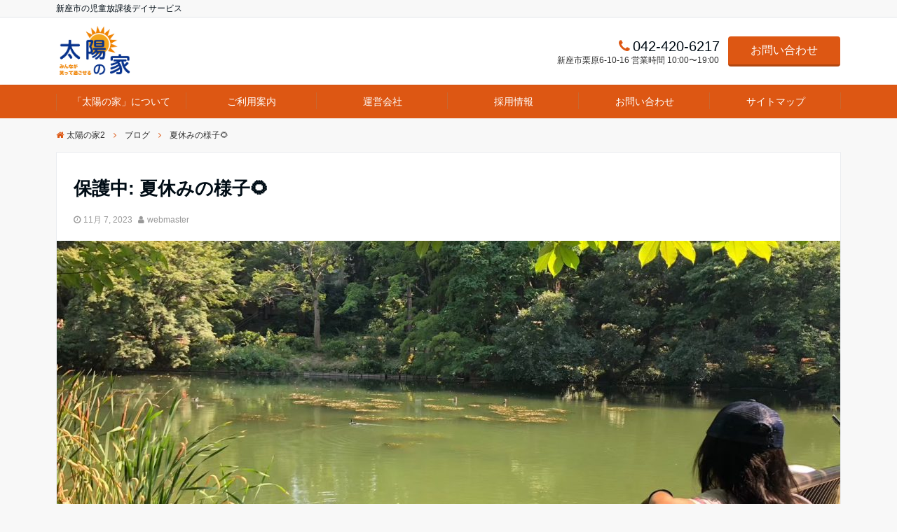

--- FILE ---
content_type: text/html; charset=UTF-8
request_url: http://taiyounoie2.daylight-sc.com/%E5%A4%8F%E4%BC%91%E3%81%BF%E3%81%AE%E6%A7%98%E5%AD%90%F0%9F%8C%BB/
body_size: 67718
content:
<!DOCTYPE html>
<html lang="ja" dir="ltr">
<head prefix="og: http://ogp.me/ns# fb: http://ogp.me/ns/fb# website: http://ogp.me/ns/website#">
<meta charset="UTF-8">
<meta name="viewport" content="width=device-width,initial-scale=1.0">
<meta name="keywords" content="非公開記事" >
<meta name="description" content="この投稿はパスワードで保護されているためページの概要を表示できません。">
<link rel="pingback" href="http://taiyounoie2.daylight-sc.com/xmlrpc.php">
<title>夏休みの様子🌻 &#8211; 太陽の家2</title>
<meta name='robots' content='noindex, nofollow' />
<link rel='dns-prefetch' href='//ajax.googleapis.com' />
<link rel='dns-prefetch' href='//maxcdn.bootstrapcdn.com' />
<link rel='stylesheet' id='wp-block-library-css'  href='http://taiyounoie2.daylight-sc.com/wp-includes/css/dist/block-library/style.min.css?ver=5.8.12' type='text/css' media='all' />
<link rel='stylesheet' id='contact-form-7-css'  href='http://taiyounoie2.daylight-sc.com/wp-content/plugins/contact-form-7/includes/css/styles.css?ver=5.5.6' type='text/css' media='all' />
<link rel='stylesheet' id='whats-new-style-css'  href='http://taiyounoie2.daylight-sc.com/wp-content/plugins/whats-new-genarator/whats-new.css?ver=2.0.2' type='text/css' media='all' />
<link rel='stylesheet' id='email-before-download-css'  href='http://taiyounoie2.daylight-sc.com/wp-content/plugins/email-before-download/public/css/email-before-download-public.css?ver=6.9.5' type='text/css' media='all' />
<link rel='stylesheet' id='emanon-swiper-css-css'  href='http://taiyounoie2.daylight-sc.com/wp-content/themes/emanon-business/lib/css/swiper.min.css?ver=5.8.12' type='text/css' media='all' />
<link rel='stylesheet' id='parent-style-css'  href='http://taiyounoie2.daylight-sc.com/wp-content/themes/emanon-pro/style.css?ver=5.8.12' type='text/css' media='all' />
<link rel='stylesheet' id='child-style-css'  href='http://taiyounoie2.daylight-sc.com/wp-content/themes/emanon-business/style.css?ver=5.8.12' type='text/css' media='all' />
<link rel='stylesheet' id='animate-css'  href='http://taiyounoie2.daylight-sc.com/wp-content/themes/emanon-pro/lib/css/animate.min.css?ver=5.8.12' type='text/css' media='all' />
<link rel='stylesheet' id='font-awesome-css'  href='https://maxcdn.bootstrapcdn.com/font-awesome/latest/css/font-awesome.min.css?ver=5.8.12' type='text/css' media='all' />
<link rel="https://api.w.org/" href="http://taiyounoie2.daylight-sc.com/wp-json/" /><link rel="alternate" type="application/json" href="http://taiyounoie2.daylight-sc.com/wp-json/wp/v2/posts/8039" /><link rel="canonical" href="http://taiyounoie2.daylight-sc.com/%e5%a4%8f%e4%bc%91%e3%81%bf%e3%81%ae%e6%a7%98%e5%ad%90%f0%9f%8c%bb/" />
<link rel="alternate" type="application/json+oembed" href="http://taiyounoie2.daylight-sc.com/wp-json/oembed/1.0/embed?url=http%3A%2F%2Ftaiyounoie2.daylight-sc.com%2F%25e5%25a4%258f%25e4%25bc%2591%25e3%2581%25bf%25e3%2581%25ae%25e6%25a7%2598%25e5%25ad%2590%25f0%259f%258c%25bb%2F" />
<link rel="alternate" type="text/xml+oembed" href="http://taiyounoie2.daylight-sc.com/wp-json/oembed/1.0/embed?url=http%3A%2F%2Ftaiyounoie2.daylight-sc.com%2F%25e5%25a4%258f%25e4%25bc%2591%25e3%2581%25bf%25e3%2581%25ae%25e6%25a7%2598%25e5%25ad%2590%25f0%259f%258c%25bb%2F&#038;format=xml" />
<style>
/*---main color--*/
#gnav,.global-nav li ul li,.mb-horizontal-nav{background-color:#dd5713;}
.fa,.required{color:#dd5713;}
#wp-calendar a{color:#dd5713;font-weight: bold;}
.cat-name, .sticky .cat-name{background-color:#dd5713;}
.pagination a:hover,.pagination .current{background-color:#dd5713;border:1px solid #dd5713;}
.wpp-list li a:before{background-color:#dd5713;}
/*--link color--*/
#gnav .global-nav .current-menu-item > a,#modal-global-nav-container .current-menu-item a,#modal-global-nav-container .sub-menu .current-menu-item a,.side-widget .current-menu-item a,.mb-horizontal-nav-inner .current-menu-item a,.entry-title a:active,.pagination a,.post-nav .fa{color:#9b8d77;}
.global-nav-default > li:first-child:before, .global-nav-default > li:after{background-color:#9b8d77;}
.article-body a{color:#9b8d77;}
.author-profile-text h4 a{color:#9b8d77;}
.recommend-date a {display:block;text-decoration:none;color:#000c15;}
.next-page span{background-color:#ccd6c9;color:#fff;}
.next-page a span {background-color:#fff;color:#9b8d77;}
.comment-page-link .page-numbers{background-color:#fff;color:#9b8d77;}
.comment-page-link .current{background-color:#ccd6c9;color:#fff;}
.side-widget li a:after{color:#9b8d77;}
blockquote a, .box-default a, .box-info a{color:#9b8d77;}
/*--link hover--*/
a:hover,.header-site-name a:hover,.global-nav a:hover,.side-widget a:hover,.side-widget li a:hover:before,#wp-calendar a:hover,.entry-title a:hover,.footer-follow-btn a:hover .fa{color:#ccd6c9;}
.scroll-nav-inner li:after{background-color:#ccd6c9;}
.featured-title h2:hover{color:#ccd6c9;}
.author-profile-text h4 a:hover{color:#ccd6c9;}
.next-page a span:hover{background-color:#ccd6c9;color:#fff;}
.comment-page-link .page-numbers:hover{background-color:#ccd6c9;color:#fff;}
.tagcloud a:hover{border:1px solid #ccd6c9;color:#ccd6c9;}
blockquote a:hover, .box-default a:hover, .box-info a:hover{color:#ccd6c9;}
#modal-global-nav-container .global-nav-default li a:hover{color:#ccd6c9;}
.side-widget li a:hover:after{color:#ccd6c9;}
.widget-contact a:hover .fa{color:#ccd6c9;}
#sidebar-cta {border:4px solid #ccd6c9;}
/*--btn color--*/
.btn-more{background-color:#9b8d77;border:1px solid #9b8d77;}
.btn a{background-color:#9b8d77;color:#fff;}
.btn a:hover{color:#fff;}
.btn-border{display:block;padding:8px 16px;border:1px solid #9b8d77;}
.btn-border .fa{color:#9b8d77;}
.btn-border:hover{background-color:#9b8d77;}
input[type=submit]{background-color:#9b8d77;color:#fff;}
/*--header-*/
.header-area-height{height:96px;}
.header-brand {line-height:96px;}
.header,.header-area-height-line #gnav{background-color:#fff;}
.top-bar{background-color:#f8f8f8;}
.top-bar h1,.header-table h1,.top-bar p,.header-table p{color:#000c15}
.header-table h1,.header-table p{font-size:12px;}
.header-site-name a{color:#000c15;font-size:16px;}
.header-site-name a:hover{color:#ccd6c9;font-size:16px;}
#mb-scroll-nav .header-site-name a{color:#000c15;font-size:16px;}
#scroll-nav .header-site-name a{color:#000c15;font-size:16px;}
#scroll-nav .header-site-name a:hover ,#mb-scroll-nav .header-site-name a:hover{color:#ccd6c9;}
.header-logo img, .modal-header-logo img{max-height:50px;}
#scroll-nav .header-logo img{max-height:40px;}
.global-nav-line li a{color:#000c15;}
@media screen and ( min-width: 768px ) {
.header-area-height,.header-widget{height:96px;}
.header-brand {line-height:96px;}
.header-site-name a{font-size:24px;}
.header-site-name a:hover{font-size:24px;}
}
@media screen and ( min-width: 992px ) {
.header-logo img{max-height:90px;}
}
/*--header cta-*/
.header-cta ul {line-height:96px;}
.header-cta-tell .fa{color:#dd5713;}
.header-cta-tell .tell-number{color:#000c15;}
.header-phone{position:absolute;top:50%;right:46px;-webkit-transform:translateY(-50%);transform:translateY(-50%);z-index:999;}
.header-phone .fa{font-size:42px;font-size:4.2rem;color:#dd5713;}
.header-mail{position:absolute;top:50%;right:46px;-webkit-transform:translateY(-50%);transform:translateY(-50%);z-index:999;}
.header-mail .fa{font-size:42px;font-size:4.2rem;color:#dd5713;}
.header-phone{position:absolute;top:50%;right:46px;-webkit-transform:translateY(-50%);transform:translateY(-50%);z-index:999;}
.header-phone .fa{font-size:42px;font-size:4.2rem;color:#dd5713;}
.header-mail{position:absolute;top:50%;right:92px;-webkit-transform:translateY(-50%);transform:translateY(-50%);z-index:999;}
.header-mail .fa{font-size:42px;font-size:4.2rem;color:#dd5713;}
@media screen and ( min-width: 768px ) {
.header-cta ul {line-height:96px;}
.header-phone {display: none;}
.header-mail{right:46px;}
}
@media screen and ( min-width: 992px ) {
.header-cta-btn a{background-color:#dd5713;color:#fff;}
.header-mail{display: none;}
}
/*--nav fixed--*/
.nav-fixed{display:block;position:fixed;top:0;width:100%;background-color:#fff;box-shadow:0px 0px 2px 1px rgba(0, 0, 0, 0.1);z-index:999;}
/*--widget fixed--*/
.widget-fixed{margin-top:64px;}
/*--modal menu--*/
.modal-gloval-btn{position:absolute;top:50%;right:8px;-webkit-transform:translateY(-50%);transform:translateY(-50%);z-index:999;}
.modal-menu .modal-gloval-icon{float:left;margin-bottom:6px;}
.modal-menu .slicknav_no-text{margin:0;}
.modal-menu .modal-gloval-icon-bar{display:block;width:32px;height:3px;border-radius:4px;-webkit-transition:all 0.2s;transition:all 0.2s;}
.modal-gloval-btn .modal-gloval-icon-bar + .modal-gloval-icon-bar{margin-top:6px;}
.modal-menu .modal-menutxt{display:block;text-align:center;font-size:12px;font-size:1.2rem;color:#000c15;}
.modal-menu .modal-gloval-icon-bar{background-color:#9b8d77;}
/* --slider section--*/
.bx-wrapper{position:relative;padding:0;}
.bx-wrapper:before{position:absolute;top:0;left:0;right:0;bottom:0;background:linear-gradient(135deg, #000, #000)fixed;opacity: 0;content: "";z-index:100;}
.bx-wrapper img{display:block;max-width:100%;}
.bx-wrapper .bx-viewport{-webkit-transform:translatez(0);-moz-transform:translatez(0);-ms-transform:translatez(0);-o-transform:translatez(0);transform:translatez(0);}
.bx-wrapper .bx-pager,
.bx-wrapper .bx-controls-auto{position:absolute;bottom:16px;width:100%;z-index:300;}
.bx-wrapper .bx-pager{text-align:center;font-size:.85em;font-family:Arial;font-weight:bold;color:#333;}
.bx-wrapper .bx-pager .bx-pager-item,
.bx-wrapper .bx-controls-auto .bx-controls-auto-item{display:inline-block;}
.bx-wrapper .bx-pager.bx-default-pager a{background:#777;text-indent:-9999px;display:block;width:10px;height:10px;margin:0 5px;outline:0;-moz-border-radius:5px;-webkit-border-radius:5px;border-radius:5px;}
.bx-wrapper .bx-pager.bx-default-pager a:hover,
.bx-wrapper .bx-pager.bx-default-pager a.active{background:#000;}
.bx-wrapper .bx-prev{left:16px;background:url(http://taiyounoie2.daylight-sc.com/wp-content/themes/emanon-pro/lib/images/slider/controls.png) no-repeat 0 -32px;}
.bx-wrapper .bx-next{right:16px;background:url(http://taiyounoie2.daylight-sc.com/wp-content/themes/emanon-pro/lib/images/slider/controls.png) no-repeat -43px -32px;}
.bx-wrapper .bx-prev:hover{background-position:0 0;}
.bx-wrapper .bx-next:hover{background-position:-43px 0;}
.bx-wrapper .bx-controls-direction a{position:absolute;top:50%;margin-top:-16px;outline:0;width:32px;height:32px;text-indent:-9999px;z-index:888;}
.bx-wrapper .bx-controls-direction a.disabled{display:none;}
.bx-wrapper .bx-controls-auto{text-align:center;}
.bx-wrapper .bx-controls-auto .bx-start{display:block;text-indent:-9999px;width:10px;height:11px;outline:0;background:url(http://taiyounoie2.daylight-sc.com/wp-content/themes/emanon-pro/lib/images/slider/controls.png) -86px -11px no-repeat;margin:0 3px;}
.bx-wrapper .bx-controls-auto .bx-start:hover,
.bx-wrapper .bx-controls-auto .bx-start.active{background-position:-86px 0;}
.bx-wrapper .bx-controls-auto .bx-stop{display:block;text-indent:-9999px;width:9px;height:11px;outline:0;background:url(http://taiyounoie2.daylight-sc.com/wp-content/themes/emanon-pro/lib/images/slider/controls.png) -86px -44px no-repeat;margin:0 3px;}
.bx-wrapper .bx-controls-auto .bx-stop:hover,
.bx-wrapper .bx-controls-auto .bx-stop.active{background-position:-86px -33px;}
.bx-wrapper .bx-controls.bx-has-controls-auto.bx-has-pager .bx-pager{text-align:left;width:80%;}
.bx-wrapper .bx-controls.bx-has-controls-auto.bx-has-pager .bx-controls-auto{right:0;width:35px;}
.bx-wrapper .bx-caption{position:absolute;bottom:0;left:0;background:#666\9;background:rgba(80, 80, 80, 0.75);width:100%;}
.bx-wrapper .bx-caption span{color:#fff;font-family:Arial;display:block;font-size:.85em;padding:10px;}
#bxslider li{height:500px;background-position: center;background-size: cover;background-repeat:no-repeat;}
.slider-title{color:#fff;}
.slider-sub-title{color:#fff;}
.slider-btn .btn{border:1px solid #9b8d77;background-color:#9b8d77;}
.slider-btn-bg a{border-bottom:none;border-radius:0;background-color:#9b8d77;color:#fff;}
.slider-btn-bg a:hover{background-color:#9b8d77;border-radius:inherit;-webkit-transform:inherit;transform:inherit;color:#fff;}
.slider-btn-bg:before{content:'';position:absolute;border:3px solid #9b8d77;top:0;right:0;bottom:0;left:0;-webkit-transition:0.2s ease-in-out;transition:0.2s ease-in-out;z-index:-1;}
.slider-btn-bg:hover:before{top:-8px;right:-8px;bottom:-8px;left:-8px;}
@media screen and ( max-width: 767px ) {
.slider-message{right:0;left:0;}
}
@media screen and ( min-width: 768px ) {
.slider-message{right:0;left:0;}
}
/*--slick slider for front page & LP--*/
.slick-slider{-moz-box-sizing:border-box;box-sizing:border-box;-webkit-user-select:none;-moz-user-select:none;-ms-user-select:none;user-select:none;-webkit-touch-callout:none;-khtml-user-select:none;-ms-touch-action:pan-y;touch-action:pan-y;-webkit-tap-highlight-color:rgba(0,0,0,0)}
.slick-list,.slick-slider{display:block;position:relative}
.slick-list{overflow:hidden;margin:0;padding:0}
.slick-list:focus{outline:0}
.slick-list.dragging{cursor:pointer;cursor:hand}
.slick-slider .slick-list,.slick-slider .slick-track{-webkit-transform:translate3d(0,0,0);-moz-transform:translate3d(0,0,0);-ms-transform:translate3d(0,0,0);-o-transform:translate3d(0,0,0);transform:translate3d(0,0,0)}
.slick-track{display:block;position:relative;top:0;left:0;margin:40px 0}
.slick-track:after,.slick-track:before{display:table;content:''}
.slick-track:after{clear:both}.slick-loading .slick-track{visibility:hidden}
.slick-slide{display:none;float:left;height:100%;min-height:1px}[dir='rtl']
.slick-slide{float:right}
.slick-slide.slick-loading img{display:none}
.slick-slide.dragging img{pointer-events:none}
.slick-initialized .slick-slide{display:block}
.slick-loading .slick-slide{visibility:hidden}
.slick-vertical .slick-slide{display:block;height:auto;border:1px solid transparent}
.slick-arrow.slick-hidden{display:none}
.slick-next:before,.slick-prev:before{content:""}
.slick-next{display:block;position:absolute;top:50%;right:-11px;padding:0;width:16px;height:16px;border-color:#9b8d77;border-style:solid;border-width:3px 3px 0 0;background-color:transparent;cursor:pointer;text-indent:-9999px;-webkit-transform:rotate(45deg);-moz-transform:rotate(45deg);-ms-transform:rotate(45deg);-o-transform:rotate(45deg);transform:rotate(45deg)}
.slick-prev{display:block;position:absolute;top:50%;left:-11px;padding:0;width:16px;height:16px;border-color:#9b8d77;border-style:solid;border-width:3px 3px 0 0;background-color:transparent;cursor:pointer;text-indent:-9999px;-webkit-transform:rotate(-135deg);-moz-transform:rotate(-135deg);-ms-transform:rotate(-135deg);-o-transform:rotate(-135deg);transform:rotate(-135deg)}
@media screen and ( min-width: 768px ) {
.slick-next{right:-32px;width:32px;height:32px;}
.slick-prev{left:-32px;width:32px;height:32px;}
}
/*--entry section title style--*/
/*---吹き出し--*/
.front-top-widget-box h2, .front-bottom-widget-box h2{position:relative;margin-bottom:32px;padding:8px 0 8px 16px;background-color:#dd5713;border-radius:4px;color:#fff;}
.front-top-widget-box h2:after, .front-bottom-widget-box h2:after{position:absolute;top:100%;left: 30px;content:'';width:0;height:0;border:10px solid transparent;border-top:15px solid #dd5713;}
.entry-header h2{position:relative;margin-bottom:32px;padding:8px 0 8px 16px;background-color:#dd5713;border-radius:4px;color:#fff;}
.entry-header h2:after{position:absolute;top:100%;left: 30px;content:'';width:0;height:0;border:10px solid transparent;border-top:15px solid #dd5713;}
.archive-title h1{position:relative;margin-bottom:32px;padding:8px 0 8px 16px;background-color:#dd5713;border-radius:4px;color:#fff;}
.archive-title h1:after{position:absolute;top:100%;left: 30px;content:'';width:0;height:0;border:10px solid transparent;border-top:15px solid #dd5713;}
/*--アイキャッチ画像--*/
/*--h2 style--*/
/*---左ボーダー＋背景--*/
.article-body h2{padding:8px 0 8px 12px;border-left:4px solid #dd5713;background-color:#f0f0f0;}
/*--h3 style--*/
/*--下ボーダー--*/
.article-body h3{padding:6px 0;border-bottom:2px solid #dd5713;}
/*--h4 style--*/
/*---無し--*/
.article-body h4{padding:4px 0;}
/*--sidebar style--*/
/*---下ボーダー（2カラー）--*/
.side-widget-title {border-bottom:1px solid #e2e5e8;}
.side-widget-title h3 {margin-bottom: -1px;}
.side-widget-title span{display:inline-block;padding:0 4px 4px 0;border-bottom:1px solid #dd5713;}
/*--read more--*/
.archive-header{padding:8px 16px 64px 16px;}
.read-more{position:absolute;right: 0;bottom:24px;left:0;text-align:center;}
.read-more .fa{margin:0 0 0 4px;-webkit-transition:0.4s ease-in-out;transition:0.4s ease-in-out;}
.read-more a:hover .fa{color:#fff;}
.featured-date .read-more,.home .big-column .read-more,.archive .ar-big-column .read-more{position:absolute;right:0;bottom:32px;left:0;}
.home .big-column .btn-mid,.archive .ar-big-column .btn-mid{width: 80%;}
@media screen and ( min-width: 768px ) {
.archive-header {padding:8px 16px 72px 16px;}
.home .one-column .read-more,.archive .ar-one-column .read-more,.search .ar-one-column .read-more{position:absolute;right:16px;bottom:20px;left:auto;}
.blog .one-column .read-more,.archive .ar-one-column .read-more,.search .ar-one-column .read-more{position:absolute;right:16px;bottom:20px;left:auto;}
.home .big-column .btn-mid,.archive .ar-big-column .btn-mid,.search .ar-big-column .btn-mid{width:20%;}
.blog .big-column .btn-mid,.archive .ar-big-column .btn-mid,.search .ar-big-column .btn-mid{width:20%;}
.home .one-column .read-more .btn-border,.archive .ar-one-column .read-more .btn-border,.search .ar-one-column .read-more .btn-border{display:inline;}
.blog .one-column .read-more .btn-border,.archive .ar-one-column .read-more .btn-border,.search .ar-one-column .read-more .btn-border{display:inline;}
}
/*--post cta--*/
.cta-post{border-top:5px solid #dd5713;border-bottom:5px solid #dd5713;}
/*--post cta common--*/
.cta-common-background{background-color:#fff;}
.cta-common-title h3{color:#000c15;}
.cta-common-text, .cta-common-text h3, .cta-common-text h4, .cta-common-text h5, .cta-common-text h6{color:#303030;}
.cta-common-btn a{background-color:#9b8d77;color:#fff;}
.cta-common-btn input[type=submit]{background-color:#9b8d77;color:#fff;border-top: 2px solid rgba(255,255,255,0.2);border-bottom: 4px solid rgba(0,0,0,0.2);}
/*--post cta a--*/
.cta-a-background{background-color:#fff;}
.cta-a-title h3{color:#000c15;}
.cta-a-text, .cta-a-text h3, .cta-a-text h4, .cta-a-text h5, .cta-a-text h6{color:#303030;}
.cta-a-btn a{background-color:#9b8d77;color:#fff;}
.cta-a-btn input[type=submit]{background-color:#9b8d77;color:#fff;border-top: 2px solid rgba(255,255,255,0.2);border-bottom: 4px solid rgba(0,0,0,0.2);}
/*--post cta b--*/
.cta-b-background{background-color:#fff;}
.cta-b-title h3{color:#000c15;}
.cta-b-text, .cta-b-text h3, .cta-b-text h4, .cta-b-text h5, .cta-b-text h6{color:#303030;}
.cta-b-btn a{background-color:#9b8d77;color:#fff;}
.cta-b-btn input[type=submit]{background-color:#9b8d77;color:#fff;border-top:2px solid rgba(255,255,255,0.2);border-bottom:4px solid rgba(0,0,0,0.2);}
/*--post cta c-*/
.cta-c-background{background-color:#fff;}
.cta-c-title h3{color:#000c15;}
.cta-c-text, .cta-c-text h3, .cta-c-text h4, .cta-c-text h5, .cta-c-text h6{color:#303030;}
.cta-c-btn a{background-color:#9b8d77;color:#fff;}
.cta-c-btn input[type=submit]{background-color:#9b8d77;color:#fff;border-top:2px solid rgba(255,255,255,0.2);border-bottom:4px solid rgba(0,0,0,0.2);}
/*--post cta d--*/
.cta-d-background{background-color:#fff;}
.cta-d-title h3{color:#dd9933;}
.cta-d-text, .cta-d-text h3, .cta-d-text h4, .cta-d-text h5, .cta-d-text h6{color:#474747;}
.cta-d-btn a{background-color:#dd9933;color:#fff;}
.cta-d-btn input[type=submit]{background-color:#dd9933;color:#fff;border-top:2px solid rgba(255,255,255,0.2);border-bottom:4px solid rgba(0,0,0,0.2);}
@media screen and ( min-width: 768px ) {
.cta-common-image{width:100%;}
.cta-a-image{float:left;padding-right:4%;width:50%}
.cta-c-image{float:left;padding-right:4%;width:50%}
.cta-d-image{width:100%;}
}
/*--article footer--*/
.article-footer{padding:32px 16px 24px 16px;}
@media screen and (min-width: 992px){.article-footer{padding:64px 32px 56px 32px;}}
@media screen and (min-width: 1200px){.article-footer{padding:64px 72px 56px 72px;}}
#comment-area,.comment-respond{padding:0;}
.twitter-follow{margin-bottom:0;}
/*--facebook follow--*/
.fb-follow-image:before{position:absolute;top:0;left:0;right:0;bottom:0;background-color:#000;opacity:0.25;content:"";z-index:100;}
/*--remodal's necessary styles--*/
html.remodal-is-locked{overflow:hidden;-ms-touch-action:none;touch-action:none}
.remodal,[data-remodal-id]{display:none}
.remodal-overlay{position:fixed;z-index:9998;top:-5000px;right:-5000px;bottom:-5000px;left:-5000px;display:none}
.remodal-wrapper{position:fixed;z-index:9999;top:0;right:0;bottom:0;left:0;display:none;overflow:auto;text-align:center;-webkit-overflow-scrolling:touch}
.remodal-wrapper:after{display:inline-block;height:100%;margin-left:-0.05em;content:""}
.remodal-overlay,.remodal-wrapper{-webkit-backface-visibility:hidden;backface-visibility:hidden}
.remodal{position:relative;outline:0;-webkit-text-size-adjust:100%;-ms-text-size-adjust:100%;text-size-adjust:100%}
.remodal-is-initialized{display:inline-block}
/*--remodal's default mobile first theme--*/
.remodal-bg.remodal-is-opened,.remodal-bg.remodal-is-opening{-webkit-filter:blur(3px);filter:blur(3px)}.remodal-overlay{background:rgba(43,46,56,.9)}
.remodal-overlay.remodal-is-closing,.remodal-overlay.remodal-is-opening{-webkit-animation-duration:0.3s;animation-duration:0.3s;-webkit-animation-fill-mode:forwards;animation-fill-mode:forwards}
.remodal-overlay.remodal-is-opening{-webkit-animation-name:c;animation-name:c}
.remodal-overlay.remodal-is-closing{-webkit-animation-name:d;animation-name:d}
.remodal-wrapper{padding:16px}
.remodal{box-sizing:border-box;width:100%;-webkit-transform:translate3d(0,0,0);transform:translate3d(0,0,0);color:#2b2e38;background:#fff;}
.remodal.remodal-is-closing,.remodal.remodal-is-opening{-webkit-animation-duration:0.3s;animation-duration:0.3s;-webkit-animation-fill-mode:forwards;animation-fill-mode:forwards}
.remodal.remodal-is-opening{-webkit-animation-name:a;animation-name:a}
.remodal.remodal-is-closing{-webkit-animation-name:b;animation-name:b}
.remodal,.remodal-wrapper:after{vertical-align:middle}
.remodal-close{position:absolute;top:-32px;right:0;display:block;overflow:visible;width:32px;height:32px;margin:0;padding:0;cursor:pointer;-webkit-transition:color 0.2s;transition:color 0.2s;text-decoration:none;color:#fff;border:0;outline:0;background:#b5b5b5;}
.modal-global-nav-close{position:absolute;top:0;right:0;display:block;overflow:visible;width:32px;height:32px;margin:0;padding:0;cursor:pointer;-webkit-transition:color 0.2s;transition:color 0.2s;text-decoration:none;color:#fff;border:0;outline:0;background:#9b8d77;}
.remodal-close:focus,.remodal-close:hover{color:#2b2e38}
.remodal-close:before{font-family:Arial,Helvetica CY,Nimbus Sans L,sans-serif!important;font-size:32px;line-height:32px;position:absolute;top:0;left:0;display:block;width:32px;content:"\00d7";text-align:center;}
.remodal-cancel,.remodal-confirm{font:inherit;display:inline-block;overflow:visible;min-width:110px;margin:0;padding:9pt 0;cursor:pointer;-webkit-transition:background 0.2s;transition:background 0.2s;text-align:center;vertical-align:middle;text-decoration:none;border:0;outline:0}
.remodal-confirm{color:#fff;background:#81c784}
.remodal-confirm:focus,.remodal-confirm:hover{background:#66bb6a}
.remodal-cancel{color:#fff;background:#e57373}
.remodal-cancel:focus,.remodal-cancel:hover{background:#ef5350}
.remodal-cancel::-moz-focus-inner,.remodal-close::-moz-focus-inner,.remodal-confirm::-moz-focus-inner{padding:0;border:0}
@-webkit-keyframes a{0%{-webkit-transform:scale(1.05);transform:scale(1.05);opacity:0}to{-webkit-transform:none;transform:none;opacity:1}}
@keyframes a{0%{-webkit-transform:scale(1.05);transform:scale(1.05);opacity:0}to{-webkit-transform:none;transform:none;opacity:1}}
@-webkit-keyframes b{0%{-webkit-transform:scale(1);transform:scale(1);opacity:1}to{-webkit-transform:scale(0.95);transform:scale(0.95);opacity:0}}
@keyframes b{0%{-webkit-transform:scale(1);transform:scale(1);opacity:1}to{-webkit-transform:scale(0.95);transform:scale(0.95);opacity:0}}
@-webkit-keyframes c{0%{opacity:0}to{opacity:1}}
@keyframes c{0%{opacity:0}to{opacity:1}}
@-webkit-keyframes d{0%{opacity:1}to{opacity:0}}
@keyframes d{0%{opacity:1}to{opacity:0}}
@media only screen and (min-width:641px){.remodal{max-width:700px}}.lt-ie9 .remodal-overlay{background:#2b2e38}.lt-ie9 .remodal{width:700px}
/*--footer cta --*/
.cta-footer-section{background-color:#fff;color:#6d6d6d;}
.footer-site-name img{max-height:60px;}
.cta-footer-section a,.cta-footer-section .fa{color:#6d6d6d;}
.cta-footer-btn a{background-color:#fcbb3a;color:#fff;}
/*--footer--*/
.footer{background-color:#dd5713;color:#ffffff;}
.footer a,.footer .fa{color:#ffffff;}
.footer a:hover{color:#fff;}
.footer a:hover .fa{color:#fff;}
.footer-nav li{border-right: 1px solid #ffffff;}
.footer-widget-box h2,.footer-widget-box h3,.footer-widget-box h4,.footer-widget-box h5,.footer-widget-box h6{color:#ffffff;}
.footer-widget-box h3{border-bottom:1px solid #ffffff;}
.footer-widget-box a:hover .fa#fff;}
.footer-widget-box #wp-calendar caption{border:1px solid #ffffff;border-bottom: none;}
.footer-widget-box #wp-calendar th{border:1px solid #ffffff;}
.footer-widget-box #wp-calendar td{border:1px solid #ffffff;}
.footer-widget-box #wp-calendar a:hover{color:#fff;}
.footer-widget-box .tagcloud a{border:1px solid #ffffff;}
.footer-widget-box .tagcloud a:hover{border:1px solid #fff;}
.footer-widget-box .wpp-list .wpp-excerpt, .footer-widget-box .wpp-list .post-stats, .footer-widget-box .wpp-list .post-stats a{color:#ffffff;}
.footer-widget-box .wpp-list a:hover{color:#fff;}
.footer-widget-box select{border: 1px solid #ffffff;color:#ffffff;}
.footer-widget-box .widget-contact a:hover .fa{color:#fff;}
@media screen and ( min-width: 768px ) {.footer a:hover .fa{color:#ffffff;}}
.page-template-lp .header-site-name a{color:#000c15;}
.page-template-lp .header-site-name a:hover{color:#ccd6c9;}
.#lp-header-cta-scroll .header-site-name a{color: #000c15;}
.page-template-lp .header-site-name a:hover{color:#ccd6c9;}
/*--lp header cta--*/
.page-template-lp .top-bar{border-bottom:1px solid #e2e5e8;background-color:#f8f8f8;}
.page-template-lp .top-bar p{color:#000c15;}
.lp-header-cta-tell .fa{color:#b5b5b5;}
.lp-header-phone-left{position:absolute;top:50%;right:46px;-webkit-transform:translateY(-50%);transform:translateY(-50%);z-index:999;}
.lp-header-phone-right{position:absolute;top:50%;right:8px;-webkit-transform:translateY(-50%);transform:translateY(-50%);z-index:999;}
.lp-header-phone-left .fa, .lp-header-phone-right .fa{color:#b5b5b5;font-size:42px;font-size:4.2rem;}
.lp-header-cta-btn a{background-color:#f5a517;color:#fff;}
@media screen and (min-width: 768px) {
.lp-header-phone-left, .lp-header-phone-right {display: none;}
}
/*--lp header image cover--*/
.lp-header{position:relative;height:600px;}
.lp-header:before{position:absolute;top:0;left:0;right:0;bottom:0;background:linear-gradient(135deg, #000, #000)fixed;opacity:0;content: "";z-index: 100;}
.header-title, .header-target-message{color: #fff;}
.header-sub-title{color:#fff;}
.header-btn-bg a{border-bottom:none;border-radius:0;background-color:#9b8d77;color:#fff;}
.header-btn-bg a:hover{background-color:#9b8d77;border-radius:inherit;-webkit-transform:inherit;transform:inherit;color:#fff;}
.header-btn-bg:before{content:'';position:absolute;border:3px solid #9b8d77;top:0;right:0;bottom:0;left:0;-webkit-transition:.2s ease-in-out;transition:.2s ease-in-out;z-index:-1;}
.header-btn-bg:hover:before{top:-8px;right:-8px;bottom:-8px;left:-8px}
.header-overlay{position: absolute;top:0;left:0;right:0;bottom:0;background:url(http://taiyounoie2.daylight-sc.com/wp-content/themes/emanon-pro/lib/images/overlay-dots.png);margin:auto;z-index:200;}
@media screen and ( max-width: 767px ) {
.header-message{right:0;left:0;}
}
@media screen and ( min-width: 768px ) {
.header-message{right:0;left:0;}
}
/*-lp empathy section--*/
.lp-empathy{background-color:#fff;}
.empathy-header h2{color:#f5a517;}
.empathy-header p{color:#000c15;}
.empathy-content,.empathy-box-r,.empathy-box-l{background-color:#fff;}
.empathy-content li,.empathy-box-r li,.empathy-box-l li{color:#303030;}
.empathy-content li .fa,.empathy-box-r li .fa,.empathy-box-l li .fa{color:#b5b5b5;}
.scroll-down span{background-color:#9b8d77;}
.scroll-down span .fa{color:#fff;}
/*--lp close up section--*/
.lp-advantage{background-color:#fff;}
.advantage-header h2{color:#000c15;}
.advantage-header p, .advantage-list p{color:#303030;}
.advantage-list h3{color:#000c15}
.advantage-icon .fa{border:2px solid #9b8d77;color:#9b8d77;}
/*--lp content section--*/
#lp-content-section {background-color:#f8f8f8;}
.lp-cta-btn{background-color:#fff;}
.lp-cta-btn h2, .lp-cta-btn .fa{color:#000c15;}
.lp-cta-btn p{color:#303030;}
.lp-cta-btn dl{color:#303030;}
.lp-cta-tell a{color:#303030;}
.lp-cta-btn-bg a{background-color:#f4b549;color:#fff;}
/*--lp faq section--*/
.lp-faq{color:#303030;background-color:#fff;}
.faq-header h2{color:#dd5713;}
.faq-header p{color:#303030;}
.faq-content .question:before{background-color:#f5a517;}
.faq-content .answer:before{background-color:#979b8d;}
/*--lp cta--*/
.lp-cta{background: #f8f8f8 url(http://taiyounoie2.daylight-sc.com/wp-content/themes/emanon-pro/lib/images/graphy.png);}
.lp-cta-contactfrom{background-color:#fff;}
.lp-cta-icon .fa{background-color:#b5b5b5;}
.lp-cta-header h2{color:#000c15;}
.lp-cta-text p{color:#303030;}
.lp-cta-footer{color:#303030;}
.lp-cta-footer .btn a{background-color:#9b8d77;color:#fff;}
.lp-cta-footer .btn a:hover{background-color: rgba(0, 0, 0, 0.2);}
.lp-cta-footer input[type=submit]{background-color:#9b8d77;color:#fff;}
/*--lp postscript section--*/
.lp-postscript{background-color:#f8f8f8;}
.postscript-header h2{color:#000c15;}
.postscript-text p{color:#303030;}
.postscript-footer .btn a{background-color:#9b8d77;color:#fff;}
@media screen and ( min-width: 768px ) {
}
/*--page custom css--*/
</style>
<!-- Global site tag (gtag.js) - Google Analytics -->
<script async src="https://www.googletagmanager.com/gtag/js?id=UA-112341110-1"></script>
<script>
  window.dataLayer = window.dataLayer || [];
  function gtag(){dataLayer.push(arguments);}
  gtag('js', new Date());

  gtag('config', 'UA-112341110-1');
</script>
<script type="application/ld+json">{
				"@context" : "http://schema.org",
				"@type" : "Article",
				"headline" : "保護中: 夏休みの様子🌻",
				"datePublished" : "2023-11-7",
				"dateModified" : "2023-11-7",
				"articleSection" : "ブログ",
				"mainEntityOfPage" : "http://taiyounoie2.daylight-sc.com/%e5%a4%8f%e4%bc%91%e3%81%bf%e3%81%ae%e6%a7%98%e5%ad%90%f0%9f%8c%bb/",
				"author" : {
						 "@type" : "Person",
						 "name" : "webmaster"
						 },
				"image" : {
						 "@type" : "ImageObject",
						 "url" : "http://taiyounoie2.daylight-sc.com/wp-content/uploads/2023/11/IMG_4239.jpeg",
						 "width" : "1479",
						 "height" : "1109"
						 },
				"publisher" : {
						 "@type" : "Organization",
						 "name" : "太陽の家2",
						 "logo" : {
									"@type" : "ImageObject",
									"url" : "https://taiyounoie2.daylight-sc.com/wp-content/uploads/2019/03/logo2.png",
									"width" : "245",
									"height" : "50"
									}
						 }
				}</script>
<style type="text/css" id="custom-background-css">
body.custom-background { background-image: url("http://daylight-sc.com/wp-content/uploads/2017/12/a7c90e4baa041115a89d724b25611bcf_m.jpg"); background-position: left top; background-size: cover; background-repeat: no-repeat; background-attachment: fixed; }
</style>
	<style>
/*--ticker section--*/
.eb-ticker-section{background-color:#f8f8f8;color:#161410;}
.ticker-section a{color:#161410;}
.ticker-section a:hover{color:#ccd6c9;}
.ticker-label a{background-color:#dd5713;color:#fff;}
.ticker-label a:hover{background-color:#ccd6c9;color:#fff;}
/*--solution section--*/
.eb-solution-section, .eb-solution-section .bottom-arrow{background-color:#fff;}
.solution-header h2{color:#dd5713;}
.solution-header p{color:#000000;}
.solution-box-list h3{color:#dd5713}
.solution-box-list p{color:#303030}
.solution-box-icon i{color:#dd5713;border: 2px solid #dd5713;}
.solution-box-list:hover i{box-shadow: 0 0 0 0px #dd5713;background: #dd5713;border: 2px solid #dd5713;color: #fff;}
/*--sales section--*/
.eb-sales-section{background-color:#f8f8f8;}
.sales-header h2{color:#dd5713;}
.sales-content p{color:#303030;}
.sales-section-btn a{background-color:#dd5713;color:#fff;}
.sales-box-header h3{color:#3f3f3f;}
.sales-box-header:hover h3{color:#ff2d2d;}
.sales-box-header i{color:#ff2d2d;}
.sales-box-header:hover i{-webkit-transform: scale(1.2);transform: scale(1.2);}
.sales-box-detail{color:#303030;}
.sales-box-header h3, .sales-box-detail{padding-left: 48px;}
@media screen and ( min-width: 767px ) {
.sales-box-header h3, .sales-box-detail{padding-left: 56px;}
}
.eb-price-section .bottom-arrow{display: none}
/*--category section--*/
.eb-category-section{background-color:#fff;}
.category-header h2{color:#dd5713;}
.category-header p{color:#303030;}
.category-box {background-color:#f4f4f4;}
.category-box-header h3{color:#000c15;}
.category-box-header h3:after{background-color:#9b8d77;}
.category-box-header p{color:#303030;}
.category-btn a{background-color:#9b8d77;color:#fff;}
/*--accordion faq section--*/
.eb-accordion-faq-section{background-color:#fff;color:#303030;}
.accordion-faq-header h2{color:#dd5713;}
.accordion-faq-header p{color:;}
.accordion-faq-content .question:before{background-color:#dd5713;}
.accordion-faq-content .answer:before{background-color:#b5b5b5;}
.accordion-faq-content .question:hover{color:#dd5713;}
.accordion-faq-content .clicked{color:#dd5713;}
.accordion-faq-content dd a{color:#9b8d77;}
.accordion-faq-content dd a:hover{color:#ccd6c9;}
.faq-section-btn a{background-color:#9b8d77;color:#fff;}
/*--btn--*/
.cta-popup-footer .btn{border-top:none;border-bottom: none;}
</style>
<link rel="icon" href="http://taiyounoie2.daylight-sc.com/wp-content/uploads/2017/09/cropped--32x32.png" sizes="32x32" />
<link rel="icon" href="http://taiyounoie2.daylight-sc.com/wp-content/uploads/2017/09/cropped--192x192.png" sizes="192x192" />
<link rel="apple-touch-icon" href="http://taiyounoie2.daylight-sc.com/wp-content/uploads/2017/09/cropped--180x180.png" />
<meta name="msapplication-TileImage" content="http://taiyounoie2.daylight-sc.com/wp-content/uploads/2017/09/cropped--270x270.png" />
		<style type="text/css" id="wp-custom-css">
			/*
ここに独自の CSS を追加することができます。


詳しくは上のヘルプアイコンをクリックしてください。
*/

.header-target-message{
margin:32px 0;letter-spacing:1px;text-shadow:1px 1px 3px rgba(0,0,0,.4);font-size: 18px;font-size: 4rem;
}

.header-sub-title
{
display:block;margin:8px;text-shadow:1px 1px 3px rgba(0,0,0,.4);font-size:16px;font-size:4rem
}

.header-target-message{
color: #fff;
font-weight: normal; 
}

.header-logo img {
    max-height: 70px;
}		</style>
		</head>
<body id="top" class="post-template-default single single-post postid-8039 single-format-standard custom-background">
<!--google analytics-->
<script>
	(function(i,s,o,g,r,a,m){i['GoogleAnalyticsObject']=r;i[r]=i[r]||function(){
	(i[r].q=i[r].q||[]).push(arguments)},i[r].l=1*new Date();a=s.createElement(o),
	m=s.getElementsByTagName(o)[0];a.async=1;a.src=g;m.parentNode.insertBefore(a,m)
	})(window,document,'script','//www.google-analytics.com/analytics.js','ga');
	ga('create', 'UA-112341110-1', 'auto');
	ga('send', 'pageview');
</script>
<!--end google analytics-->
<header id="header-wrapper" class="clearfix" itemscope itemtype="http://schema.org/WPHeader">
		<!--top bar-->
	<div class="top-bar">
		<div class="container">
			<div class="col12">
			<p itemprop="description">新座市の児童放課後デイサービス</p>
			</div>
		</div>
	</div>
	<!--end top bar-->
		<!--header-->
	<div class="header">
		<div class="container header-area-height">
						<div class="col4 first header-brand">
			<div class="header-table">
<div class="header-logo"><a href="http://taiyounoie2.daylight-sc.com/"><img src="https://taiyounoie2.daylight-sc.com/wp-content/uploads/2019/03/logo2.png" alt="太陽の家2" ></a></div>
</div>
			</div>
			<div class="col8 header-cta">
			<ul>
		<li class="header-cta-tell">
		<div>
			<i class="fa fa-phone"></i>			<span class="tell-number">042-420-6217</span>
		</div>
	<div>
		<span class="tell-text">新座市栗原6-10-16 営業時間 10:00〜19:00 </span>
	</div>
	</li>
			<li><span class="btn header-cta-btn"><a href="http://daylight-sc.com/contact/">お問い合わせ</a></span></li>
	</ul>
			</div>
					</div>
		<!--mobile menu-->
		<div class="modal-menu">
			<a href="#modal-global-nav" data-remodal-target="modal-global-nav" class="modal-gloval-btn">
								<span class="modal-menutxt">Menu</span>
								<span class="modal-gloval-icon">
					<span class="modal-gloval-icon-bar"></span>
					<span class="modal-gloval-icon-bar"></span>
					<span class="modal-gloval-icon-bar"></span>
				</span>
			</a>
		</div>
														<div class="header-phone">
				<span class="tell-number"><a href="tel:042-420-6217"><i class="fa fa-phone-square"></i></a></span>
			</div>
			<div class="header-mail">
				<a href="http://daylight-sc.com/contact/"><i class="fa fa-envelope-o"></i></a>
			</div>
							<!--global nav-->
<div class="remodal" data-remodal-id="modal-global-nav" data-remodal-options="hashTracking:false">
	<button data-remodal-action="close" class="remodal-close modal-global-nav-close"></button>
	<div id="modal-global-nav-container">
		<div class="modal-header-logo"><a href="http://taiyounoie2.daylight-sc.com/"><img src="https://taiyounoie2.daylight-sc.com/wp-content/uploads/2019/03/logo2.png" alt="太陽の家2" ></a></div>
		<nav>
		<ul id="menu-%e3%82%b0%e3%83%ad%e3%83%bc%e3%83%90%e3%83%ab%e3%83%8a%e3%83%93" class="global-nav global-nav-default"><li id="menu-item-212" class="menu-item menu-item-type-custom menu-item-object-custom menu-item-212"><a href="http://taiyounoie2.daylight-sc.com/about/">「太陽の家」について</a></li>
<li id="menu-item-213" class="menu-item menu-item-type-custom menu-item-object-custom menu-item-213"><a href="http://taiyounoie2.daylight-sc.com/usageguide/">ご利用案内</a></li>
<li id="menu-item-211" class="menu-item menu-item-type-custom menu-item-object-custom menu-item-211"><a href="http://www.daylight-group.jp/">運営会社</a></li>
<li id="menu-item-214" class="menu-item menu-item-type-custom menu-item-object-custom menu-item-214"><a href="https://taiyounoie2.daylight-sc.com/9-2/">採用情報</a></li>
<li id="menu-item-215" class="menu-item menu-item-type-custom menu-item-object-custom menu-item-215"><a href="http://taiyounoie2.daylight-sc.com/contact/">お問い合わせ</a></li>
<li id="menu-item-403" class="menu-item menu-item-type-post_type menu-item-object-page menu-item-403"><a href="http://taiyounoie2.daylight-sc.com/sitemap/">サイトマップ</a></li>
</ul>		</nav>
			</div>
</div>
<!--end global nav-->		<!--end mobile menu-->
	</div>
	<!--end header-->
</header>
<!--global nav-->
<div id="gnav" class="default-nav">
	<div class="container">
		<div class="col12">
			<nav id="menu">
			<ul id="menu-%e3%82%b0%e3%83%ad%e3%83%bc%e3%83%90%e3%83%ab%e3%83%8a%e3%83%93-1" class="global-nav global-nav-default"><li class="menu-item menu-item-type-custom menu-item-object-custom menu-item-212"><a href="http://taiyounoie2.daylight-sc.com/about/">「太陽の家」について</a></li>
<li class="menu-item menu-item-type-custom menu-item-object-custom menu-item-213"><a href="http://taiyounoie2.daylight-sc.com/usageguide/">ご利用案内</a></li>
<li class="menu-item menu-item-type-custom menu-item-object-custom menu-item-211"><a href="http://www.daylight-group.jp/">運営会社</a></li>
<li class="menu-item menu-item-type-custom menu-item-object-custom menu-item-214"><a href="https://taiyounoie2.daylight-sc.com/9-2/">採用情報</a></li>
<li class="menu-item menu-item-type-custom menu-item-object-custom menu-item-215"><a href="http://taiyounoie2.daylight-sc.com/contact/">お問い合わせ</a></li>
<li class="menu-item menu-item-type-post_type menu-item-object-page menu-item-403"><a href="http://taiyounoie2.daylight-sc.com/sitemap/">サイトマップ</a></li>
</ul>			</nav>
		</div>
	</div>
</div>
<!--end global nav-->
<!--mb horizontal nav-->
<div class="mb-horizontal-nav">
	<div class="container">
		<div class="col12">
			<nav class="mb-scroll-arrow">
						</nav>
		</div>
	</div>
</div>
<!--end mb horizontal nav--><!--scroll nav-->
<div id="scroll-nav" class="display-none ">
	<div class="container">
		<div class="col4 first">
			<div class="header-table">
<div class="header-logo"><a href="http://taiyounoie2.daylight-sc.com/"><img src="https://taiyounoie2.daylight-sc.com/wp-content/uploads/2019/03/logo2.png" alt="太陽の家2" ></a></div>
</div>
		</div>
		<div class="col8">
			<nav class="scroll-nav-inner br-pc">
			<ul id="menu-%e3%82%b0%e3%83%ad%e3%83%bc%e3%83%90%e3%83%ab%e3%83%8a%e3%83%93-2" class="global-nav global-nav-scroll"><li class="menu-item menu-item-type-custom menu-item-object-custom menu-item-212"><a href="http://taiyounoie2.daylight-sc.com/about/">「太陽の家」について</a></li>
<li class="menu-item menu-item-type-custom menu-item-object-custom menu-item-213"><a href="http://taiyounoie2.daylight-sc.com/usageguide/">ご利用案内</a></li>
<li class="menu-item menu-item-type-custom menu-item-object-custom menu-item-211"><a href="http://www.daylight-group.jp/">運営会社</a></li>
<li class="menu-item menu-item-type-custom menu-item-object-custom menu-item-214"><a href="https://taiyounoie2.daylight-sc.com/9-2/">採用情報</a></li>
<li class="menu-item menu-item-type-custom menu-item-object-custom menu-item-215"><a href="http://taiyounoie2.daylight-sc.com/contact/">お問い合わせ</a></li>
<li class="menu-item menu-item-type-post_type menu-item-object-page menu-item-403"><a href="http://taiyounoie2.daylight-sc.com/sitemap/">サイトマップ</a></li>
</ul>			</nav>
		</div>
	</div>
</div>
<!--end scroll nav--><!--mobile scroll nav-->
<div id="mb-scroll-nav" class="display-none ">
	<div class="container">
		<div class="header-table">
<div class="header-logo"><a href="http://taiyounoie2.daylight-sc.com/"><img src="https://taiyounoie2.daylight-sc.com/wp-content/uploads/2019/03/logo2.png" alt="太陽の家2" ></a></div>
</div>
		<!--mobile menu-->
		<div class="modal-menu">
			<a href="#modal-global-nav" data-remodal-target="modal-global-nav" class="modal-gloval-btn">
								<span class="modal-menutxt">Menu</span>
				 				<span class="modal-gloval-icon">
					<span class="modal-gloval-icon-bar"></span>
					<span class="modal-gloval-icon-bar"></span>
					<span class="modal-gloval-icon-bar"></span>
				</span>
			</a>
		</div>
														<div class="header-phone">
				<span class="tell-number"><a href="tel:042-420-6217"><i class="fa fa-phone-square"></i></a></span>
			</div>
			<div class="header-mail">
				<a href="http://daylight-sc.com/contact/"><i class="fa fa-envelope-o"></i></a>
			</div>
							<!--global nav-->
<div class="remodal" data-remodal-id="modal-global-nav" data-remodal-options="hashTracking:false">
	<button data-remodal-action="close" class="remodal-close modal-global-nav-close"></button>
	<div id="modal-global-nav-container">
		<div class="modal-header-logo"><a href="http://taiyounoie2.daylight-sc.com/"><img src="https://taiyounoie2.daylight-sc.com/wp-content/uploads/2019/03/logo2.png" alt="太陽の家2" ></a></div>
		<nav>
		<ul id="menu-%e3%82%b0%e3%83%ad%e3%83%bc%e3%83%90%e3%83%ab%e3%83%8a%e3%83%93-3" class="global-nav global-nav-default"><li class="menu-item menu-item-type-custom menu-item-object-custom menu-item-212"><a href="http://taiyounoie2.daylight-sc.com/about/">「太陽の家」について</a></li>
<li class="menu-item menu-item-type-custom menu-item-object-custom menu-item-213"><a href="http://taiyounoie2.daylight-sc.com/usageguide/">ご利用案内</a></li>
<li class="menu-item menu-item-type-custom menu-item-object-custom menu-item-211"><a href="http://www.daylight-group.jp/">運営会社</a></li>
<li class="menu-item menu-item-type-custom menu-item-object-custom menu-item-214"><a href="https://taiyounoie2.daylight-sc.com/9-2/">採用情報</a></li>
<li class="menu-item menu-item-type-custom menu-item-object-custom menu-item-215"><a href="http://taiyounoie2.daylight-sc.com/contact/">お問い合わせ</a></li>
<li class="menu-item menu-item-type-post_type menu-item-object-page menu-item-403"><a href="http://taiyounoie2.daylight-sc.com/sitemap/">サイトマップ</a></li>
</ul>		</nav>
			</div>
</div>
<!--end global nav-->		<!--end mobile menu-->
	</div>
</div>
<!--end mobile scroll nav-->
<!--content-->
<div class="content">
	<div class="container">
		
<!--breadcrumb-->
<nav class="col12 breadcrumb clearfix">
<ol>
<li itemscope itemtype="http://data-vocabulary.org/Breadcrumb"><i class="fa fa-home"></i><a href="http://taiyounoie2.daylight-sc.com/" itemprop="url"><span itemprop="title">太陽の家2</span></a></li>
<li><i class="fa fa-angle-right"></i></li>
<li itemscope itemtype="http://data-vocabulary.org/Breadcrumb"><a href="http://taiyounoie2.daylight-sc.com/category/blog/" itemprop="url"><span itemprop="title">ブログ</span></a></li>
<li><i class="fa fa-angle-right"></i></li>
<li><span>夏休みの様子🌻</span></li>
</ol>
</nav>
<!--end breadcrumb-->
		<!--main-->
		<main>
			<div class="col12">
			<!--article-->
<article class="article post-8039 post type-post status-publish format-standard post-password-required hentry category-blog category-okugaikatudou three-column ar-two-column au-two-column">
		<header>
		<div class="article-header">
			<h1 class="entry-title">保護中: 夏休みの様子🌻</h1>
			<ul class="post-meta clearfix">
<li><i class="fa fa-clock-o"></i><time class="date published updated" datetime="2023-11-07">11月 7, 2023</time></li>
<li><i class="fa fa-user"></i><span class="vcard author"><span class="fn"><a href="http://taiyounoie2.daylight-sc.com/author/webmaster/">webmaster</a></span></span></li>
</ul >
		</div>
				<div class="article-thumbnail">
			<img width="1118" height="538" src="http://taiyounoie2.daylight-sc.com/wp-content/uploads/2023/11/IMG_4239-1118x538.jpeg" class="attachment-large-thumbnail size-large-thumbnail wp-post-image" alt="" loading="lazy" srcset="http://taiyounoie2.daylight-sc.com/wp-content/uploads/2023/11/IMG_4239-1118x538.jpeg 1118w, http://taiyounoie2.daylight-sc.com/wp-content/uploads/2023/11/IMG_4239-733x353.jpeg 733w, http://taiyounoie2.daylight-sc.com/wp-content/uploads/2023/11/IMG_4239-544x262.jpeg 544w" sizes="(max-width: 1118px) 100vw, 1118px" />					</div>
			</header>
	<section class="article-body">
				<form action="http://taiyounoie2.daylight-sc.com/wp-login.php?action=postpass" class="post-password-form" method="post">
<p>このコンテンツはパスワードで保護されています。閲覧するには以下にパスワードを入力してください。</p>
<p><label for="pwbox-8039">パスワード: <input name="post_password" id="pwbox-8039" type="password" size="20" /></label> <input type="submit" name="Submit" value="確定" /></p>
</form>
				<!--share btn-->
<aside class="share-btn">
	<ul>
				<li class="twitter">
		<a href="http://twitter.com/intent/tweet?url=http%3A%2F%2Ftaiyounoie2.daylight-sc.com%2F%25e5%25a4%258f%25e4%25bc%2591%25e3%2581%25bf%25e3%2581%25ae%25e6%25a7%2598%25e5%25ad%2590%25f0%259f%258c%25bb%2F&text=%E4%BF%9D%E8%AD%B7%E4%B8%AD%3A+%E5%A4%8F%E4%BC%91%E3%81%BF%E3%81%AE%E6%A7%98%E5%AD%90%F0%9F%8C%BB+%7C+%E5%A4%AA%E9%99%BD%E3%81%AE%E5%AE%B62&tw_p=tweetbutton" onclick="window.open(this.href, 'TWwindow', 'height=300, width=650, menubar=no,toolbar=no,resizable=yes,scrollbars=yes');return false;"><i class="fa fa-twitter"></i><span class="sns-name">Twitter</span></a>
		</li>
						<li class="facebook">
		<a href="http://www.facebook.com/sharer.php?u=http%3A%2F%2Ftaiyounoie2.daylight-sc.com%2F%25e5%25a4%258f%25e4%25bc%2591%25e3%2581%25bf%25e3%2581%25ae%25e6%25a7%2598%25e5%25ad%2590%25f0%259f%258c%25bb%2F&t=%E4%BF%9D%E8%AD%B7%E4%B8%AD%3A+%E5%A4%8F%E4%BC%91%E3%81%BF%E3%81%AE%E6%A7%98%E5%AD%90%F0%9F%8C%BB+%7C+%E5%A4%AA%E9%99%BD%E3%81%AE%E5%AE%B62" onclick="window.open( this.href,'FBwindow','height=450, width=650, menubar=no,toolbar=no,resizable=yes,scrollbars=yes'); return false;" ><i class="fa fa-facebook"></i><span class="sns-name">Facebook</span></a>
		</li>
									</ul>
</aside>
<!--end share btn-->							</section>
					<footer class="article-footer">
						<!--fb follow-->
<div class="fb-follow">
	<div class="fb-follow-image">
				<img src="http://daylight-sc.com/wp-content/uploads/2017/09/cropped-cropped-01.jpg" alt="この記事が気に入ったらいいね！しよう">
			</div>
	<div class="fb-follow-text">
		<p>この記事が気に入ったらいいね！しよう</p>
		<div class="fb-like fb-button" data-href="" data-layout="button_count" data-action="like" data-show-faces="false" data-share="false"></div>
	</div>
</div>
<!--end fb follow-->		<!--twitter follow-->
<div class="twitter-follow">
<span class="twitter-follow-label">Twitter</span><a href="" class="twitter-follow-button" data-show-count="true" data-size="large" data-show-screen-name="false">Follow </a>
<script>!function(d,s,id){var js,fjs=d.getElementsByTagName(s)[0],p=/^http:/.test(d.location)?'http':'https';if(!d.getElementById(id)){js=d.createElement(s);js.id=id;js.src=p+'://platform.twitter.com/widgets.js';fjs.parentNode.insertBefore(js,fjs);}}(document, 'script', 'twitter-wjs');</script>
</div>
<!--end twitter follow-->							</footer>
		</article>
<!--end article-->
<!--pre nex-->

	<nav class="navigation post-navigation" role="navigation" aria-label="投稿">
		<h2 class="screen-reader-text">投稿ナビゲーション</h2>
		<div class="nav-links"><div class="nav-previous"><a href="http://taiyounoie2.daylight-sc.com/%e5%a4%8f%e7%a5%ad%e3%82%8a%f0%9f%8e%87/" rel="prev"><span class="post-nav"><i class="fa fa-chevron-left"></i>前のページへ</span><span class="nav-title">夏祭り🎇</span></a></div><div class="nav-next"><a href="http://taiyounoie2.daylight-sc.com/%e3%82%a4%e3%83%ab%e3%82%ab%e3%82%bb%e3%83%a9%e3%83%94%e3%83%bc%f0%9f%90%ac/" rel="next"><span class="post-nav">次のページへ<i class="fa fa-chevron-right"></i></span><span class="nav-title">イルカセラピー🐬</span></a></div></div>
	</nav><!--end pre nex-->

<!--related post two row-->
<aside>
	<div class="related wow fadeIn" data-wow-delay="0.2s">
		 
		<h3>関連記事</h3>
						<ul class="related-list-two">
						<li class="related-col6">
								<div class="related-thumbnail-square">
					<a class="image-link" href="http://taiyounoie2.daylight-sc.com/%f0%9f%90%ac%e3%82%a4%e3%83%ab%e3%82%ab%e3%82%bb%e3%83%a9%e3%83%94%e3%83%bc%f0%9f%90%ac/"><img width="180" height="180" src="http://taiyounoie2.daylight-sc.com/wp-content/uploads/2022/09/4796791550237819116.235d4fa3fc8b4b3f87d83826d57e5fbf.22092012-180x180.jpg" class="attachment-square-thumbnail size-square-thumbnail wp-post-image" alt="" loading="lazy" srcset="http://taiyounoie2.daylight-sc.com/wp-content/uploads/2022/09/4796791550237819116.235d4fa3fc8b4b3f87d83826d57e5fbf.22092012-180x180.jpg 180w, http://taiyounoie2.daylight-sc.com/wp-content/uploads/2022/09/4796791550237819116.235d4fa3fc8b4b3f87d83826d57e5fbf.22092012-150x150.jpg 150w" sizes="(max-width: 180px) 100vw, 180px" /></a>
				</div>
								<div class="related-date">
					<span class="post-meta small">9月 30, 2022</span>
					<h4><a href="http://taiyounoie2.daylight-sc.com/%f0%9f%90%ac%e3%82%a4%e3%83%ab%e3%82%ab%e3%82%bb%e3%83%a9%e3%83%94%e3%83%bc%f0%9f%90%ac/" title="保護中: 🐬イルカセラピー🐬">🐬イルカセラピー🐬</a></h4>
				</div>
			</li>
						<li class="related-col6">
								<div class="related-thumbnail-square">
					<a class="image-link" href="http://taiyounoie2.daylight-sc.com/%e9%81%bf%e9%9b%a3%e8%a8%93%e7%b7%b4%e3%81%a8%e6%b6%88%e7%81%ab%e8%a8%93%e7%b7%b4%e3%82%92%e3%81%97%e3%81%be%e3%81%97%e3%81%9f%f0%9f%9a%92%f0%9f%9a%92%f0%9f%98%97%f0%9f%98%97/"><img width="180" height="180" src="http://taiyounoie2.daylight-sc.com/wp-content/uploads/2022/03/IMG_1653-180x180.jpg" class="attachment-square-thumbnail size-square-thumbnail wp-post-image" alt="" loading="lazy" srcset="http://taiyounoie2.daylight-sc.com/wp-content/uploads/2022/03/IMG_1653-180x180.jpg 180w, http://taiyounoie2.daylight-sc.com/wp-content/uploads/2022/03/IMG_1653-150x150.jpg 150w" sizes="(max-width: 180px) 100vw, 180px" /></a>
				</div>
								<div class="related-date">
					<span class="post-meta small">3月 15, 2022</span>
					<h4><a href="http://taiyounoie2.daylight-sc.com/%e9%81%bf%e9%9b%a3%e8%a8%93%e7%b7%b4%e3%81%a8%e6%b6%88%e7%81%ab%e8%a8%93%e7%b7%b4%e3%82%92%e3%81%97%e3%81%be%e3%81%97%e3%81%9f%f0%9f%9a%92%f0%9f%9a%92%f0%9f%98%97%f0%9f%98%97/" title="保護中: 避難訓練と消火訓練をしました🚒🚒😗😗">避難訓練と消火訓練をしました🚒🚒😗😗</a></h4>
				</div>
			</li>
						<li class="related-col6">
								<div class="related-thumbnail-square">
					<a class="image-link" href="http://taiyounoie2.daylight-sc.com/%e5%b0%8f%e5%b7%9d%e5%be%b9%e9%81%b8%e6%89%8b%e3%80%80%e9%98%b2%e8%a1%9b%e6%88%a6%f0%9f%91%8a/"><img width="180" height="180" src="http://taiyounoie2.daylight-sc.com/wp-content/uploads/2021/10/LINE_ALBUM_10月17日小川徹防衛戦応援_211022_14-180x180.jpg" class="attachment-square-thumbnail size-square-thumbnail wp-post-image" alt="" loading="lazy" srcset="http://taiyounoie2.daylight-sc.com/wp-content/uploads/2021/10/LINE_ALBUM_10月17日小川徹防衛戦応援_211022_14-180x180.jpg 180w, http://taiyounoie2.daylight-sc.com/wp-content/uploads/2021/10/LINE_ALBUM_10月17日小川徹防衛戦応援_211022_14-150x150.jpg 150w" sizes="(max-width: 180px) 100vw, 180px" /></a>
				</div>
								<div class="related-date">
					<span class="post-meta small">10月 22, 2021</span>
					<h4><a href="http://taiyounoie2.daylight-sc.com/%e5%b0%8f%e5%b7%9d%e5%be%b9%e9%81%b8%e6%89%8b%e3%80%80%e9%98%b2%e8%a1%9b%e6%88%a6%f0%9f%91%8a/" title="保護中: 小川徹選手　防衛戦👊">小川徹選手　防衛戦👊</a></h4>
				</div>
			</li>
						<li class="related-col6">
								<div class="related-thumbnail-square">
					<a class="image-link" href="http://taiyounoie2.daylight-sc.com/%e5%8d%92%e6%a5%ad%e3%83%91%e3%83%bc%e3%83%86%e3%82%a3%e3%83%bc%f0%9f%92%90/"><img width="180" height="180" src="http://taiyounoie2.daylight-sc.com/wp-content/uploads/2025/04/IMG_7024-2-180x180.jpeg" class="attachment-square-thumbnail size-square-thumbnail wp-post-image" alt="" loading="lazy" srcset="http://taiyounoie2.daylight-sc.com/wp-content/uploads/2025/04/IMG_7024-2-180x180.jpeg 180w, http://taiyounoie2.daylight-sc.com/wp-content/uploads/2025/04/IMG_7024-2-150x150.jpeg 150w" sizes="(max-width: 180px) 100vw, 180px" /></a>
				</div>
								<div class="related-date">
					<span class="post-meta small">4月 15, 2025</span>
					<h4><a href="http://taiyounoie2.daylight-sc.com/%e5%8d%92%e6%a5%ad%e3%83%91%e3%83%bc%e3%83%86%e3%82%a3%e3%83%bc%f0%9f%92%90/" title="保護中: 卒業パーティー💐">卒業パーティー💐</a></h4>
				</div>
			</li>
					</ul>
			</div>
</aside>
<!--end related post two row-->

			</div>
		</main>
		<!--end main-->
	</div>
</div>
<!--end content-->

<!--footer-->
<footer class="footer">
					

	<!--sidebar footer-->
		<div class="sidebar-footer" >
		<div class="container">
				<div class="sidebar-footer-col4 sidebar-footer-first">
					<div class="footer-widget-box"><h3>処遇改善の取り組み</h3>			<div class="textwidget"><p><a href="http://taiyounoie2.daylight-sc.com/shogukaizen2020-5/" target="_blank" rel="noopener">処遇改善の取り組み</a></p>
</div>
		</div><div class="footer-widget-box"><h3>太陽の家支援プログラム</h3>			<div class="textwidget"><p><a href="https://daylight-sc.com/wp-content/uploads/2025/04/太陽の家　支援プログラム.pdf">太陽の家支援プログラム</a></p>
</div>
		</div><div class="footer-widget-box">
<h3>身体拘束等に関する指針</h3>
</div><div class="footer-widget-box">
<p><a href="http://taiyounoie2.daylight-sc.com/wp-content/uploads/2023/03/身体拘束に関する指針.pdf">身体拘束等に関する指針</a></p>
</div>				</div>
				<div class="sidebar-footer-col4">
					<div class="footer-widget-box"><h3>協力団体</h3>			<div class="textwidget"><p>一般社団法人キッズファースト<br />
URL:<a href="http://www.kidsfirst.or.jp/">http://www.kidsfirst.or.jp/</a></p>
</div>
		</div><div class="footer-widget-box"><h3>その他の協力団体</h3>			<div class="textwidget"><p>株式会社BeautifulDays<br />
URL:<a href="http://beautifuldays.co.jp/">http://beautifuldays.co.jp/</a></p>
</div>
		</div>				</div>
				<div class="sidebar-footer-col4">
					<div class="footer-widget-box"><h3>太陽の家2</h3>			<div class="textwidget"><p>〒352-0035 新座市栗原6-10-16<br />
TEL:042-420-6217</p>
<p>【運営会社】<br />
株式会社デイライト<br />
〒352-0004 埼玉県新座市大和田1-27-19<br />
TEL:048-235-0791</p>
</div>
		</div>				</div>
		</div>
	</div>
		<!--end sidebar footer-->

	<div class="container">
		<div class="col12">
			<div class="pagetop wow slideInUp"><a href="#top"><i class="fa fa-chevron-up" aria-hidden="true"></i><span class="br"></span>Page Top</a></div>			<ul id="menu-%e3%82%b0%e3%83%ad%e3%83%bc%e3%83%90%e3%83%ab%e3%83%8a%e3%83%93-4" class="footer-nav"><li class="menu-item menu-item-type-custom menu-item-object-custom menu-item-212"><a href="http://taiyounoie2.daylight-sc.com/about/">「太陽の家」について</a></li>
<li class="menu-item menu-item-type-custom menu-item-object-custom menu-item-213"><a href="http://taiyounoie2.daylight-sc.com/usageguide/">ご利用案内</a></li>
<li class="menu-item menu-item-type-custom menu-item-object-custom menu-item-211"><a href="http://www.daylight-group.jp/">運営会社</a></li>
<li class="menu-item menu-item-type-custom menu-item-object-custom menu-item-214"><a href="https://taiyounoie2.daylight-sc.com/9-2/">採用情報</a></li>
<li class="menu-item menu-item-type-custom menu-item-object-custom menu-item-215"><a href="http://taiyounoie2.daylight-sc.com/contact/">お問い合わせ</a></li>
<li class="menu-item menu-item-type-post_type menu-item-object-page menu-item-403"><a href="http://taiyounoie2.daylight-sc.com/sitemap/">サイトマップ</a></li>
</ul>			<div class="copyright">
<small>&copy;&nbsp;<a href="http://taiyounoie2.daylight-sc.com">太陽の家2</a><br class="br-sp"> </small>
</div>
		</div>
	</div>
</footer>
<!--end footer-->
<script type='text/javascript' src='http://taiyounoie2.daylight-sc.com/wp-includes/js/dist/vendor/regenerator-runtime.min.js?ver=0.13.7' id='regenerator-runtime-js'></script>
<script type='text/javascript' src='http://taiyounoie2.daylight-sc.com/wp-includes/js/dist/vendor/wp-polyfill.min.js?ver=3.15.0' id='wp-polyfill-js'></script>
<script type='text/javascript' id='contact-form-7-js-extra'>
/* <![CDATA[ */
var wpcf7 = {"api":{"root":"http:\/\/taiyounoie2.daylight-sc.com\/wp-json\/","namespace":"contact-form-7\/v1"}};
/* ]]> */
</script>
<script type='text/javascript' src='http://taiyounoie2.daylight-sc.com/wp-content/plugins/contact-form-7/includes/js/index.js?ver=5.5.6' id='contact-form-7-js'></script>
<script type='text/javascript' src='https://ajax.googleapis.com/ajax/libs/jquery/2.1.3/jquery.min.js?ver=5.8.12' id='jquery-js'></script>
<script type='text/javascript' id='email-before-download-js-extra'>
/* <![CDATA[ */
var ebd_inline = {"ajaxurl":"http:\/\/taiyounoie2.daylight-sc.com\/wp-admin\/admin-ajax.php","ajax_nonce":"c6517421b9"};
/* ]]> */
</script>
<script type='text/javascript' src='http://taiyounoie2.daylight-sc.com/wp-content/plugins/email-before-download/public/js/email-before-download-public.js?ver=6.9.5' id='email-before-download-js'></script>
<script type='text/javascript' src='http://taiyounoie2.daylight-sc.com/wp-content/themes/emanon-business/lib/js/swiper.min.js?ver=5.8.12' id='emanon-swiper-js'></script>
<script type='text/javascript' src='http://taiyounoie2.daylight-sc.com/wp-content/themes/emanon-business/lib/js/custom.min.js?ver=5.8.12' id='emanon-child-custom-js'></script>
<script type='text/javascript' src='http://taiyounoie2.daylight-sc.com/wp-content/themes/emanon-pro/lib/js/master.js?ver=5.8.12' id='emanon-master-js'></script>
<script type='text/javascript' src='http://taiyounoie2.daylight-sc.com/wp-content/themes/emanon-pro/lib/js/custom.min.js?ver=5.8.12' id='emanon-custom-js'></script>
<script type='text/javascript' src='http://taiyounoie2.daylight-sc.com/wp-content/themes/emanon-pro/lib/js/wow.min.js?ver=5.8.12' id='emanon-wow-js'></script>
<script type='text/javascript' src='http://taiyounoie2.daylight-sc.com/wp-content/themes/emanon-pro/lib/js/wow-init-stop-mobile.js?ver=5.8.12' id='emanon-wow-init-js'></script>
<script type='text/javascript' src='http://taiyounoie2.daylight-sc.com/wp-includes/js/comment-reply.min.js?ver=5.8.12' id='comment-reply-js'></script>
<script type='text/javascript' src='http://taiyounoie2.daylight-sc.com/wp-includes/js/wp-embed.min.js?ver=5.8.12' id='wp-embed-js'></script>
</body>
</html>


--- FILE ---
content_type: text/plain
request_url: https://www.google-analytics.com/j/collect?v=1&_v=j102&a=405847214&t=pageview&_s=1&dl=http%3A%2F%2Ftaiyounoie2.daylight-sc.com%2F%25E5%25A4%258F%25E4%25BC%2591%25E3%2581%25BF%25E3%2581%25AE%25E6%25A7%2598%25E5%25AD%2590%25F0%259F%258C%25BB%2F&ul=en-us%40posix&dt=%E5%A4%8F%E4%BC%91%E3%81%BF%E3%81%AE%E6%A7%98%E5%AD%90%F0%9F%8C%BB%20%E2%80%93%20%E5%A4%AA%E9%99%BD%E3%81%AE%E5%AE%B62&sr=1280x720&vp=1280x720&_u=IEBAAEABAAAAACAAI~&jid=374565897&gjid=1237768591&cid=1305081715.1769290977&tid=UA-112341110-1&_gid=47056721.1769290977&_r=1&_slc=1&z=532109828
body_size: -289
content:
2,cG-XPK40BWDR0

--- FILE ---
content_type: text/javascript
request_url: http://taiyounoie2.daylight-sc.com/wp-content/themes/emanon-business/lib/js/custom.min.js?ver=5.8.12
body_size: 714
content:
// News ticker Emanon Pro Business
function ticker(){return $(".ticker-title li").length<=1?!1:void $(".ticker-title li:first").slideUp(function(){$(this).appendTo($(".ticker-title")).slideDown()})}setInterval(function(){ticker()},5e3);
// Accordion Panel
jQuery(document).ready(function($) {$('#panel > dd').hide();$('#panel > dt').click(function(e){$(this).toggleClass("clicked");$('+dd', this).slideToggle(200);})});
// Swiper Slider
var mySwiper=new Swiper(".swiper-container",{loop:!0,slidesPerView:3,spaceBetween:30,centeredSlides:!0,paginationClickable:!0,pagination:".swiper-pagination",nextButton:".swiper-button-next",prevButton:".swiper-button-prev",breakpoints:{767:{slidesPerView:1,spaceBetween:0}}});